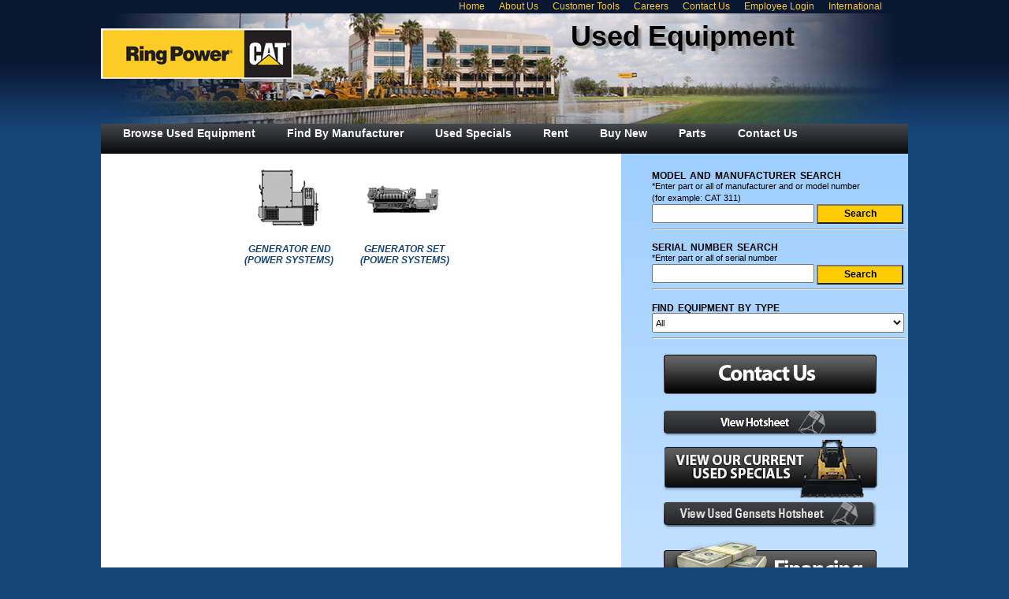

--- FILE ---
content_type: text/html; charset=utf-8
request_url: https://used.ringpower.com/manufacturerGroups.aspx?Manufacturer=EATON
body_size: 15467
content:


<!DOCTYPE html PUBLIC "-//W3C//DTD XHTML 1.0 Strict//EN" "http://www.w3.org/TR/xhtml1/DTD/xhtml1-strict.dtd">
<html xmlns="http://www.w3.org/1999/xhtml" xml:lang="en">
<head id="Head1"><title>
	RPC Used Equipment
</title><link href="css/usedequipment.css" rel="stylesheet" type="text/css" /><link rel="shortcut icon" href="images/favicon.ico" type="image/x-icon" />
    <script type="text/javascript" src="https://ajax.googleapis.com/ajax/libs/jquery/1.5/jquery.min.js"></script>
    <script type="text/javascript">
        $(document).ready(function () {

            // Send coupon to printer & call proper URL via AJAX
            $('#MainContent_HyperLink1 ').click(function (event) {
                event.preventDefault();
                window.print();
            });

            if ($_GET('print') == 'true') {
                window.print();
            }

        });
        function $_GET(q, s) {
            s = s ? s : window.location.search;
            var re = new RegExp('&' + q + '(?:=([^&]*))?(?=&|$)', 'i');
            return (s = s.replace(/^\?/, '&').match(re)) ? (typeof s[1] == 'undefined' ? '' : decodeURIComponent(s[1])) : undefined;
        }
	
    </script>
    

    <script type="text/javascript">

        var _gaq = _gaq || [];
        _gaq.push(['_setAccount', 'UA-2045268-15']);
        _gaq.push(['_trackPageview']);

        (function () {
            var ga = document.createElement('script'); ga.type = 'text/javascript'; ga.async = true;
            ga.src = ('https:' == document.location.protocol ? 'https://ssl' : 'http://www') + '.google-analytics.com/ga.js';
            var s = document.getElementsByTagName('script')[0]; s.parentNode.insertBefore(ga, s);
        })();

    </script>
</head>
<body>
    <form method="post" action="./manufacturerGroups.aspx?Manufacturer=EATON" id="Form1">
<div class="aspNetHidden">
<input type="hidden" name="__EVENTTARGET" id="__EVENTTARGET" value="" />
<input type="hidden" name="__EVENTARGUMENT" id="__EVENTARGUMENT" value="" />
<input type="hidden" name="__LASTFOCUS" id="__LASTFOCUS" value="" />
<input type="hidden" name="__VIEWSTATE" id="__VIEWSTATE" value="/[base64]/[base64]/[base64]" />
</div>

<script type="text/javascript">
//<![CDATA[
var theForm = document.forms['Form1'];
if (!theForm) {
    theForm = document.Form1;
}
function __doPostBack(eventTarget, eventArgument) {
    if (!theForm.onsubmit || (theForm.onsubmit() != false)) {
        theForm.__EVENTTARGET.value = eventTarget;
        theForm.__EVENTARGUMENT.value = eventArgument;
        theForm.submit();
    }
}
//]]>
</script>



<script src="/WebResource.axd?d=BXjSXv8BE2N0DWB7y2JH0Ppmk3zMxpeQmUjpxJjnEVb8Dnbk0M0iOo1h252A0rfOyt-DjKewWDd3IP7JqR-24-KeZ81flGmSvOEtz24n1kU1&amp;t=638779961059760455" type="text/javascript"></script>
<div class="aspNetHidden">

	<input type="hidden" name="__VIEWSTATEGENERATOR" id="__VIEWSTATEGENERATOR" value="C5D4E791" />
	<input type="hidden" name="__EVENTVALIDATION" id="__EVENTVALIDATION" value="/wEdABqTHaE80nvvqV7UdSnyhgKSJ5rSt4QYIu7jTEaaj3cAyVV6RkAfufrqJa6LpqnGFgublxhuvmTa5ha7AohiaqeGhSd14TA5PU/dttaOSg1V+w+2sB+a9Z4dDjiaWcGuKmag8TlEpIDPToa9OKeVhDiGNOwgHEifHOvs5J2rlZib0d8wyiH2Rqe+8mHf8X6s3RfuG6ek6FcBHbHF7yEGCvwevuRHvaUJIvI114YjOs1feveb0BJzONMKNAzLkzAQZVCi4M5GODdA/K7mIEUOGE37ZVi0KYPRFK5Hir2Ak+Rdh8ywwBxroXiy57aUL26ywOdQ4u/FtG7vQItf2IPKfN60gw5wevMi45uMHmMPIGrRRYOmnE4hsKKEmIHj34vcjHB7BF9ae5wwKhvC229xiTiHi3K27zyCkQ+COOKEVh6ba7L/DC4KVyeZFFSApueIJe96MMQst82MqhB7/McRDBVAXQo91evV5jPpA+pFHd2ZSq2UWNlncKfAJXIZIuG9bN7zxVYIFcXTooC62ZPICnuvxPq+quujUHeOpA8xLCsnnX0M7EKZTp8DWcb/XBnFNPLALYzclY9APuXFhBMQx2S7" />
</div>
    <div id="wrapper">
        <div class="w1">
            <div class="w2">
                <div class="w3">
                	<div class="header">
                    <div class="header-row">
                    <div class="block">
                    <!-- header-nav -->
                                        <ul class="header-nav">
                                            <li><a href="http://used.ringpower.com">Home</a></li>
                                            
                                            <li><a href="https://www.ringpower.com/about-us/our-story/">About Us</a></li>
                                            <li><a href="http://tools.ringpower.com" target="_blank">Customer Tools</a></li>
                                            <li><a href="https://www.ringpower.com/careers/home/">Careers</a></li>
                                            <li><a href="http://ringpower.com/locations.aspx">Contact Us</a></li>
                                            <li><a href="https://intranet.ringpower.com">Employee Login</a></li>
                                            <li><a href="http://ringpower.com//international.aspx">International</a></li>
                                        </ul>
                    </div>
                  
                 
                    <!-- logo -->
                    <div class="logo"><a href="http://used.ringpower.com">Ring Power Used Equipment</a></div> 
                      
                    </div>

                       <div class="header-holder">
                                    <div class="header-section">
                                        <!-- slogan -->
                                        <div class="slogan">Used Equipment</div>
                                        <!-- search -->
                                        
                                    </div>
                                </div>
                                <div class="clear hideSkiplink">
				<a href="#NavigationMenu_SkipLink"><img alt="Skip Navigation Links" src="/WebResource.axd?d=0akhYyWiWxddTnuM9RGNenCz-gclEK0rluRQZAlt4muotvvVCS87zMsNJcPEsVPu-5Hs4m_c3h5QnwHl-slgntIIkkXb7oxtdjo76ohmiFk1&amp;t=638779961059760455" width="0" height="0" style="border-width:0px;" /></a><div class="menu" id="NavigationMenu">
	<ul class="level1">
		<li><a class="level1" href="default.aspx">Browse Used Equipment</a></li><li><a class="level1" href="ByManufacturer.aspx">Find By Manufacturer</a></li><li><a class="level1" href="UsedSpecials.aspx">Used Specials</a></li><li><a class="level1" href="http://catrental.ringpower.com">Rent</a></li><li><a class="level1" href="https://www.ringpower.com/sales/new-equipment/">Buy New</a></li><li><a class="level1" href="https://www.ringpower.com/parts/">Parts</a></li><li><a class="level1" href="ContactUs.aspx">Contact Us</a></li>
	</ul>
</div><a id="NavigationMenu_SkipLink"></a>
			</div>
                    </div>

                    	
		
                    <!-- main -->
                    <div class="main">
                     
                    
                         
                            <div id="columnLeft">
                                
 <div>
       
        <div id="GroupListings">
           
            <div id="EquipmentIcons">
                <table id="MainContent_dslEquipmentIcons" cellspacing="0" style="border-collapse:collapse;">
	<tr>
		<td valign="top" style="border-width:10px;border-style:None;">
                        <div style="width: 145px;">
                            <a id="MainContent_dslEquipmentIcons_HyperLink1_0" href="/listings.aspx?parent=POWER SYSTEMS&amp;ItemName=GENERATOR END&amp;FilterBy=EATON" style="display:inline-block;border-style:None;"><img src="/images/icons/equipmentitem/generatorend.gif" alt="" /></a>
                            <br />
                            <a id="MainContent_dslEquipmentIcons_HyperLink2_0" href="/listings.aspx?parent=POWER SYSTEMS&amp;ItemName=GENERATOR END&amp;FilterBy=EATON">GENERATOR END (POWER SYSTEMS)</a>
                            <br />
                        </div>
                    </td><td valign="top" style="border-width:10px;border-style:None;">
                        <div style="width: 145px;">
                            <a id="MainContent_dslEquipmentIcons_HyperLink1_1" href="/listings.aspx?parent=POWER SYSTEMS&amp;ItemName=GENERATOR SET&amp;FilterBy=EATON" style="display:inline-block;border-style:None;"><img src="/images/icons/equipmentitem/powersystems.gif" alt="" /></a>
                            <br />
                            <a id="MainContent_dslEquipmentIcons_HyperLink2_1" href="/listings.aspx?parent=POWER SYSTEMS&amp;ItemName=GENERATOR SET&amp;FilterBy=EATON">GENERATOR SET (POWER SYSTEMS)</a>
                            <br />
                        </div>
                    </td><td></td><td></td>
	</tr>
</table>
            </div>
          
        </div>
       
    </div>

                            </div>
                          
                          <div id="columnRight">
				<div id="FilterEquipment">
					 
					<div>
						<h2>MODEL AND MANUFACTURER SEARCH</h2>
						*Enter part or all of manufacturer and or model number
						<br />
						 (for example: CAT 311)  
					</div>
					<input name="ctl00$txtSearchModel" type="text" id="txtSearchModel" style="height:18px;width:198px;" />
					<input type="submit" name="ctl00$btnSearch" value="Search" id="btnSearch" class="MoreInfoRight" style="height:25px;width:110px;" />
				   
					<hr />
					<div>
						<h2>SERIAL NUMBER SEARCH</h2>
						*Enter part or all of serial number</div>
					<input name="ctl00$txtSerialNumberSearch" type="text" id="txtSerialNumberSearch" style="height:18px;width:198px;" />
					<input type="submit" name="ctl00$btnSearchSerial" value="Search" id="btnSearchSerial" class="MoreInfoRight" style="height:25px;width:110px;" />
					<hr />
					
					<div><h2>FIND EQUIPMENT BY TYPE</h2></div>
						
					<select name="ctl00$drpEquipmentFilter" onchange="javascript:setTimeout(&#39;__doPostBack(\&#39;ctl00$drpEquipmentFilter\&#39;,\&#39;\&#39;)&#39;, 0)" id="drpEquipmentFilter" class="standardFont" style="height:25px;width:320px;">
	<option selected="selected" value="All">All</option>
	<option value="AERIAL EQUIPMENT">AERIAL EQUIPMENT</option>
	<option value="AGRICULTURE">AGRICULTURE</option>
	<option value="AIR COMPRESSORS">AIR COMPRESSORS</option>
	<option value="COMPACT CONSTRUCTION EQUIPMENT">COMPACT CONSTRUCTION EQUIPMENT</option>
	<option value="CRANES">CRANES</option>
	<option value="DUMP TRUCKS">DUMP TRUCKS</option>
	<option value="EARTHMOVING EQUIPMENT">EARTHMOVING EQUIPMENT</option>
	<option value="FORESTRY EQUIPMENT">FORESTRY EQUIPMENT</option>
	<option value="FORK LIFTS">FORK LIFTS</option>
	<option value="GENERATORS">GENERATORS</option>
	<option value="MATERIAL PROCESSING EQUIPMENT">MATERIAL PROCESSING EQUIPMENT</option>
	<option value="MINING EQUIPMENT">MINING EQUIPMENT</option>
	<option value="MISC EQUIPMENT">MISC EQUIPMENT</option>
	<option value="ON HIGHWAY TRUCKS">ON HIGHWAY TRUCKS</option>
	<option value="POWER SYSTEMS">POWER SYSTEMS</option>
	<option value="ROADWORK EQUIPMENT">ROADWORK EQUIPMENT</option>
	<option value="SERVICE VEHICLES">SERVICE VEHICLES</option>
	<option value="UTILITY EQUIPMENT">UTILITY EQUIPMENT</option>
	<option value="WATER TRUCKS">WATER TRUCKS</option>

</select>
					<hr />
				   
					
				</div>
				
				<div id="Message">
                   <a href="ContactUs.aspx"><img src="images/ContactUs_Button2.png" alt="Contact Us"  class="centerRight" title="Request a quote"/></a>
                   
                    
			<a id="HyperLink1" title="Hot List" class="centerRight" href="http://50.201.155.50/media/2537522/crs_hot-sheet.pdf" target="_blank"><img title="Hot List" src="/images/hotsheet_button.png" alt="" /></a>
                    <a href="UsedSpecials.aspx">
						<img src="images/sales.png" alt="Used Equipment Specials" width="271px" class="centerRight"
							title="Used Equipment Specials" /></a>
			<a href="http://ringpower-systems.com/media/1397995/used-generator-specials.pdf" target="_blank">
				<img src="/images/genset_hotsheet_button (002).png" title="View Used Gensets Hotsheet" class="centerRight" width="270px" alt="View Used Gensets Hotsheet"/>
			</a>
                     <a href="Finance.aspx">
						<img src="images/Financing_Button.png" alt="Financing Options" width="270px" class="centerRight"
							title="Financing Options" /></a>
					<a href="contactus.aspx?ContactType=Subscription">
						<img src="images/subscribe.png" alt="contact us button" width="270px" class="centerRight"
							title="Contact Us" /></a>
                   
                <a href="http://blog.ringpower.com" target="_blank">
						<img src="images/News_Button.png" alt="Used Equipment News" width="270px" class="centerRight"
							title="Used Equipment News" /></a>
    <a href="mdefault.aspx">
        <img src="images/Mobile_Button.png" alt="Used Equipment on your mobile device" width="270px"
            class="centerRight" title="Used Equipment on your mobile device" /></a>
    </div> </div> 

                        
                    </div>
                   <div class="footer">
        <div>
            *** THE FOLLOWING PRICES ARE FOR OUTRIGHT PURCHASE ONLY. FOR RENTAL OPTIONS PLEASE
            CONTACT YOUR LOCAL REPRESENTATIVE***</div>
        2012 Ring Power Corporation - .207 -  <a href="/Admin/Login.aspx">Log In</a>
    </div>
                </div>
            </div>
        </div>
 
    
    
<script type='text/javascript'>new Sys.WebForms.Menu({ element: 'NavigationMenu', disappearAfter: 500, orientation: 'horizontal', tabIndex: 0, disabled: false });</script></form>
</body>
</html>


--- FILE ---
content_type: text/css
request_url: https://used.ringpower.com/css/usedequipment.css
body_size: 12072
content:
/* DEFAULTS
----------------------------------------------------------*/
@font-face {
	font-family:UniversCondensedBold;
	src:url('../fonts/univers_condensed_bold.eot');
	src:local(' '),
	url('../fonts/univers_condensed_bold.woff') format('woff'),
	url('../fonts/univers_condensed_bold.ttf') format('truetype'),
	url('../fonts/univers_condensed_bold.svg#webfontwUyn7R5x') format('svg');
	font-weight:normal;
	font-style:normal;
}

body   
{background: url("../images/Corporate/bg-body.gif") repeat-x scroll 0 0 #164578;
	font-family: Arial, Helvetica, sans-serif;
	margin: 0px;
	padding: 0px;
	color: #000;
  background-position:top center;
	background-attachment:fixed;
	min-height:520px;
	color:#000;
	font:12px Arial, Helvetica, sans-serif;
		min-width:940px;
	position:relative;
   
}


a {text-decoration: none;}
a:hover
{
	color: #1d60ff;
	text-decoration: underline;
}

a:active
{
	color: #034af3;
	outline:none;
}

a:focus 
{ 
-moz-outline-style: none; 
}

a:img
{
	border-style:none;
}

img 
{
	border-style:none;
}

p
{
	margin-bottom: 10px;
	line-height: 1.6em;
}


/* HEADINGS   
----------------------------------------------------------*/
.SiteTitle
{
	
	font-weight: 700;
	margin: 0px;
	color: #FFCC00;
	border: none;
	line-height: 2em;
	font-size: 2em;
}

h1, h2, h3, h4, h5, h6
{
	font-size: 1.5em;
	font-variant: small-caps;
	text-transform: lowercase;
	font-weight: 200;
	margin-bottom: 0px;
	
}

h1
{
	font-size: 1.6em;
	padding-bottom: 0px;
	margin-bottom: 0px;
	font-weight: 600;
	color: #164578;
}



h2
{
	
	font-weight: 600;
	
}

h3
{
	font-size: 1.2em;
}

h4
{
	font-size: 1.1em;
}

h5, h6
{
	font-size: 1em;
}

/* this rule styles <h1> and <h2> tags that are the 
first child of the left and right table columns */
.rightColumn > h1, .rightColumn > h2, .leftColumn > h1, .leftColumn > h2
{
	margin-top: 0px;
}


/* PRIMARY LAYOUT ELEMENTS   
----------------------------------------------------------*/

#wrapper {
	/*overflow:hidden;
	width:100%;*/
	position:relative;
	width:1024px;
	margin:0 auto;
}

.logo-print {
	position:absolute;
	top:-9999px;
	left:0;
	display:none;
}
.logo {
	position:absolute;
	top:36px;
	left:0;
	text-indent:-9999px;
	background:url(../images/logo.gif) no-repeat;
	width:244px;
	height:64px;
	overflow:hidden;
	z-index:102;
}
.logo a {
	height:100%;
	display:block;
	cursor:pointer;
}

#header {
margin:0 auto;
	background:url(../images/bg-wrapper2.jpg) no-repeat;
	width:1024px;
}
#header:after,
.navigation:after,
.content-inner:after,
.sidebar-holder:after,
#nav .drop:after,
#nav .drop .box:after,
#nav .drop ul:after {
	content:"";
	display:block;
	clear:both;
}
.header-row {
	overflow:hidden;
	width:100%;

}
.header-row .block {
	overflow:hidden;
	float:right;
}
* html .header-row .block {width:70%;}
.header-nav {
	margin:1px 0 0;
	padding:0 33px 0 0;
	list-style:none;
	float:left;
	overflow:hidden;
	font-size:12px;
	
}
.header-nav li {
	float:left;
	padding:0 0 0 18px;
}
.header-nav a {
	float:left;
	color:#fdcb26/*#bc972c*/ ;
}

.header-holder {
	overflow:hidden;
	width:100%;
	margin:0 0 80px;
}
.header-section {
	float:right;
	overflow:hidden;
	width:428px;
	margin:10px 0 0;
}

#content {
	overflow:hidden;
	width:640px;
	float:left;
	padding:13px 0 0;
	text-align:left;
}





.header
{
	margin:0 auto;
	background:url(../images/bg-wrapper2.jpg) no-repeat;

		height: 285px;
}

.header h1
{
	font-weight: 700;
	margin-right: 10px;
	position: absolute;
	z-index: 102;
top: 60px;
	color: #fff;
	border: none;
	line-height: 2em;
	font-size: 2em;
}

.slogan {font-weight: bold;
         font-size: 3em;
         display: block;
  text-shadow: 4px 4px 2px rgba(150, 150, 150, 1);
    padding: 0 0 10px;
    
         color: #000;
         }

.main
{
   
margin-top: -90px;
width: 1024px;
	min-height: 420px;
	background: rgb(159,207,255); /* Old browsers */
background: -moz-linear-gradient(top, rgba(159,207,255,1) 1%, rgba(228,241,255,1) 100%); /* FF3.6+ */
background: -webkit-gradient(linear, left top, left bottom, color-stop(1%,rgba(159,207,255,1)), color-stop(100%,rgba(228,241,255,1))); /* Chrome,Safari4+ */
background: -webkit-linear-gradient(top, rgba(159,207,255,1) 1%,rgba(228,241,255,1) 100%); /* Chrome10+,Safari5.1+ */
background: -o-linear-gradient(top, rgba(159,207,255,1) 1%,rgba(228,241,255,1) 100%); /* Opera11.10+ */
background: -ms-linear-gradient(top, rgba(159,207,255,1) 1%,rgba(228,241,255,1) 100%); /* IE10+ */
filter: progid:DXImageTransform.Microsoft.gradient( startColorstr='#9fcfff', endColorstr='#e4f1ff',GradientType=0 ); /* IE6-9 */
background: linear-gradient(top, rgba(159,207,255,1) 1%,rgba(228,241,255,1) 100%); /* W3C */
float: left;
}

#columnLeft 
{

	width:640px;

	padding-top:1em;
	overflow:hidden;
	background:#fff;
	min-height:800px;
	padding-left:10px;
	padding-right:10px;
	padding-bottom:10px;
	padding-top:0px;
	float: left;
	min-height: 1000px;
}

#columnRight
{
	float:right;
	width: 320px;
   /* margin:0 2em 0 630px;*/
	 padding-top:0px;

	 font-size: 11px;
     font-family: Arial,Helvetica, sans-serif,Times New Roman;
     line-height: 15px;
   padding: 5px;
}

.standardFont
{
     font-size: 11px;
     font-family: Arial,Helvetica, sans-serif,Times New Roman;
     line-height: 15px;
}
#columnRight hr {width: 320px}
.footer
{
	color: #FFCC00;
	padding: 8px 0px 10px 0px;
	margin: 0px auto;
	text-align: center;
	line-height: normal;
	border-top:6px solid;
	width: 1024px;
	float: left;
	
	
	
}

.footer a {color:#fff;}


/* TAB MENU   
----------------------------------------------------------*/
div.hideSkiplink
{
       background: rgb(69,72,77); /* Old browsers */
background: -moz-linear-gradient(top, rgba(69,72,77,1) 0%, rgba(0,0,0,1) 100%); /* FF3.6+ */
background: -webkit-gradient(linear, left top, left bottom, color-stop(0%,rgba(69,72,77,1)), color-stop(100%,rgba(0,0,0,1))); /* Chrome,Safari4+ */
background: -webkit-linear-gradient(top, rgba(69,72,77,1) 0%,rgba(0,0,0,1) 100%); /* Chrome10+,Safari5.1+ */
background: -o-linear-gradient(top, rgba(69,72,77,1) 0%,rgba(0,0,0,1) 100%); /* Opera11.10+ */
background: -ms-linear-gradient(top, rgba(69,72,77,1) 0%,rgba(0,0,0,1) 100%); /* IE10+ */
filter: progid:DXImageTransform.Microsoft.gradient( startColorstr='#45484d', endColorstr='#000000',GradientType=0 ); /* IE6-9 */
background: linear-gradient(top, rgba(69,72,77,1) 0%,rgba(0,0,0,1) 100%); /* W3C */

    width:100%;
	

}

div.menu
{
    padding: 4px 0px 4px 8px;
	margin-top: 10px;
  
}

div.menu ul
{
    list-style: none;
  margin-top: -15px;
    padding: 0px;
    width: auto;
  font-size: 14px;
font-family: Arial,Helvetica,sans-serif;
font-weight:bold;
text-align:center;

    
}

div.menu ul li a, div.menu ul li a:visited
{
    /*background-color: #465c71;
    border: 1px #4e667d solid;*/
    color: #fff;
    display: block;
  
    padding: 5px 20px;
    text-decoration: none;
    white-space: nowrap;
}

div.menu ul li a:hover
{
    background: rgb(100,100,100); /* Old browsers */
background: -moz-linear-gradient(top, rgba(247,239,239,1) 0%, rgba(100,100,100,1) 3%); /* FF3.6+ */
background: -webkit-gradient(linear, left top, left bottom, color-stop(0%,rgba(247,239,239,1)), color-stop(3%,rgba(100,100,100,1))); /* Chrome,Safari4+ */
background: -webkit-linear-gradient(top, rgba(247,239,239,1) 0%,rgba(100,100,100,1) 3%); /* Chrome10+,Safari5.1+ */
background: -o-linear-gradient(top, rgba(247,239,239,1) 0%,rgba(100,100,100,1) 3%); /* Opera11.10+ */
background: -ms-linear-gradient(top, rgba(247,239,239,1) 0%,rgba(100,100,100,1) 3%); /* IE10+ */
filter: progid:DXImageTransform.Microsoft.gradient( startColorstr='#646464', endColorstr='#646464',GradientType=0 ); /* IE6-9 */
background: linear-gradient(top, rgba(247,239,239,1) 0%,rgba(100,100,100,1) 3%); /* W3C */
    color: #fff;
    text-decoration: none;
}

div.menu ul li a:active
{
    background-color: #465c71;
    color: #cfdbe6;
    text-decoration: none;
}

/* MISC  
----------------------------------------------------------*/

.clear
{
	clear: both;
}

.title
{
	display: block;
	float: left;
	text-align: left;
	width: auto;
}

.bold
{
	font-weight: bold;
}

.center {margin:0 auto;
		 text-align:center;
		 padding: 15px;}
		 
.centerRight {margin:0 auto;
		 text-align:center;
		 padding-left: 15px;
		 padding-top:0px;
		 padding-bottom:0px;
		 
		 }

/* FORM ELEMENTS   
----------------------------------------------------------*/

.MoreInfo
{
    font:Tahoma,Arial,Helvetica, sans-serif,Times New Roman;
    font-weight:bold;
    font-size:14px;
    line-height:20px;
    background-color:#ffcc00;
}    

.MoreInfoRight
{
    font:Tahoma,Arial,Helvetica, sans-serif,Times New Roman;
    font-weight:bold;
    font-size:12px;
    line-height:15px;
    background-color:#ffcc00;
}    

fieldset
{
	margin: 1em 0px;
	padding: 1em;
	border: 1px solid #ccc;
}

fieldset p 
{
	margin: 2px 12px 10px 10px;
}

fieldset.login label, fieldset.register label, fieldset.changePassword label
{
	display: block;
}

fieldset label.inline 
{
	display: inline;
}

legend 
{
	font-size: 1.1em;
	font-weight: 600;
	padding: 2px 4px 8px 4px;
}

input.textEntry 
{
	width: 320px;
	border: 1px solid #ccc;
}

input.passwordEntry 
{
	width: 320px;
	border: 1px solid #ccc;
}


/* DetailListing */
#columnLeftDetail 
{
	float:left;
	width:440px;
	margin-left:0px;
	padding-top:1em;
}
 
#columnRightDetail
{
	
	margin:0 0 0 445px;
	 padding-top:1em;
}


/***styles for the equipment Icon**/
#EquipmentIcons{padding-bottom: 20px;
				}
				
  #EquipmentIcons a {color: #164578;
   font-style:italic;
   font-weight:bold;
   text-decoration:none;
 padding:5px;
 font-variant:normal;}
 
 #EquipmentIcons a:hover{text-decoration:underline;}
 #EquipmentIcons table{margin:0 auto;}
 

 
 /***styles for the right side items**/
 
 #Message 
 { margin-left:0px;
     }
 #Message h3 {font-weight:bold;
			  }
			  
 #FilterEquipment{margin:0 auto;
                  padding-bottom:0px;
                  padding-top:0px;
				 }
				  
  #FilterEquipment h3{font-weight:bold}
  
  #Marketing {}
   
   #Marketing h3{font-weight:bold;
				}
#ListingVideoLinks
{
 padding-bottom: 5px;
 padding-top: 5px;
} 
#ListingOtherLinks
{
 padding-bottom: 5px;
 padding-top: 5px;
} 

.SmallType
 {font-size: 9px;
font-family: Arial,Helvetica, sans-serif,Times New Roman;
}


  
.DetailRightFormatting
{
     padding-bottom: 5px;
    padding-top: 5px;
}
  .DetailTopFormatting
{
     padding-bottom: 5px;
    padding-top: 5px;
    font-weight: bold; 
    background-color: #cbcbcb;
}
 #ListingText{padding-bottom: 5px;}

#GroupListings h3 {font-weight: bold;}

#MainContent_grdListingStandard tbody {font-size: 11px;
                                       font-family: Arial,Helvetica, sans-serif,Times New Roman;
                                       line-height: 15px;
                                       
                                       }
									   
#ListingDescription{font-size: 15px;
                                       font-size: 11px;
                                       font-family: Arial,Helvetica, sans-serif,Times New Roman;
                                       line-height: 15px;}


  /* print version */
@media print {
body {
	font-size:11px;
	min-width:0;
	background:#fff;
	filter:none;
	filter: #fff;
}
.header  {position: absolute;
margin-top: -5px; }


			 			 
.title h1{color:#000;

}


#Sort,
#GridFilters{display:none;}
h2, 
div.hideSkiplink,
.footer,
#columnRight {display:none;}
.page, .main {background-color:#fff;
filter:#fff;}
#columnLeft {width: 70%;
margin-top: 20px;
float:none;
margin-left: -5px;
}

#TextContent {margin-top:20px;}

